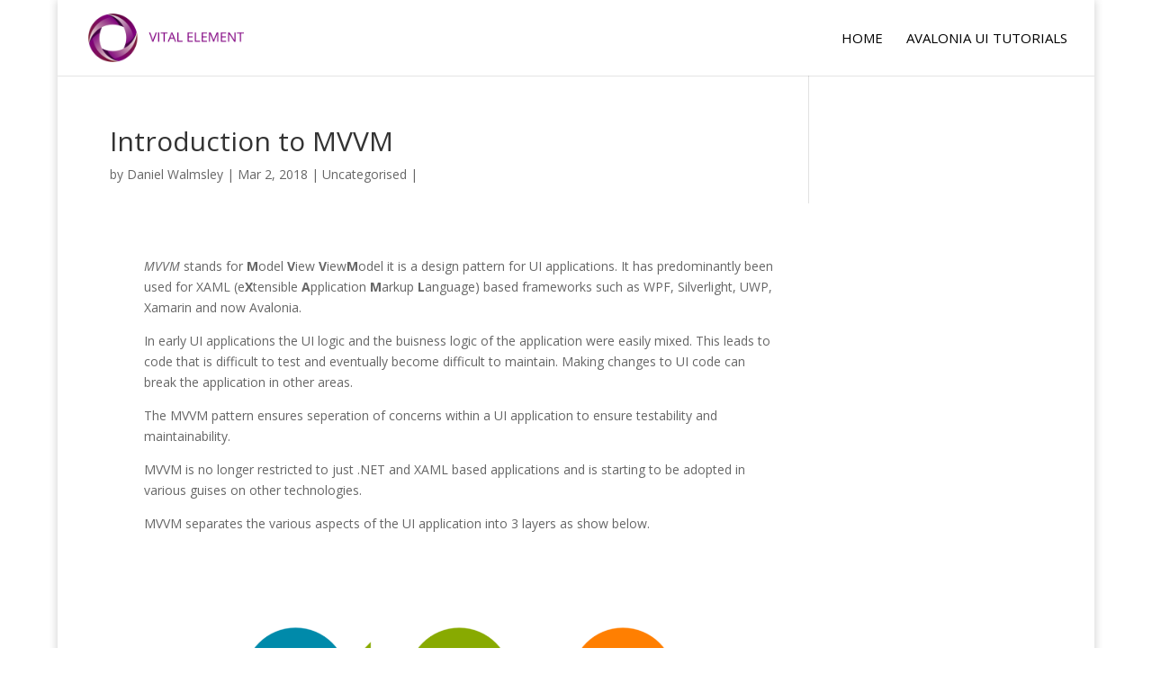

--- FILE ---
content_type: text/html; charset=utf-8
request_url: http://vitalelement.co.uk/2018/03/02/introduction-to-mvvm/
body_size: 5768
content:
<!DOCTYPE html>
<!--[if IE 6]>
<html id="ie6" lang="en-GB">
<![endif]-->
<!--[if IE 7]>
<html id="ie7" lang="en-GB">
<![endif]-->
<!--[if IE 8]>
<html id="ie8" lang="en-GB">
<![endif]-->
<!--[if !(IE 6) | !(IE 7) | !(IE 8)  ]><!-->
<html lang="en-GB">
<!--<![endif]-->
<head>
	<meta charset="UTF-8" />
			
	<meta http-equiv="X-UA-Compatible" content="IE=edge">
	<link rel="pingback" href="/xmlrpc.php" />

		<!--[if lt IE 9]>
	<script src="https://blog.vitalelement.co.uk/wp-content/themes/Divi/js/html5.js" type="text/javascript"></script>
	<![endif]-->

	<script type="text/javascript">
		document.documentElement.className = 'js';
	</script>

	<script>var et_site_url='https://blog.vitalelement.co.uk';var et_post_id='257';function et_core_page_resource_fallback(a,b){"undefined"===typeof b&&(b=a.sheet.cssRules&&0===a.sheet.cssRules.length);b&&(a.onerror=null,a.onload=null,a.href?a.href=et_site_url+"/?et_core_page_resource="+a.id+et_post_id:a.src&&(a.src=et_site_url+"/?et_core_page_resource="+a.id+et_post_id))}
</script><title>Introduction to MVVM | VitalElement</title>
<link rel='dns-prefetch' href='//fonts.googleapis.com' />
<link rel='dns-prefetch' href='//s.w.org' />
<link rel="alternate" type="application/rss+xml" title="VitalElement &raquo; Feed" href="/feed/" />
<link rel="alternate" type="application/rss+xml" title="VitalElement &raquo; Comments Feed" href="/comments/feed/" />
		<script type="text/javascript">
			window._wpemojiSettings = {"baseUrl":"https:\/\/s.w.org\/images\/core\/emoji\/2.4\/72x72\/","ext":".png","svgUrl":"https:\/\/s.w.org\/images\/core\/emoji\/2.4\/svg\/","svgExt":".svg","source":{"concatemoji":"https:\/\/blog.vitalelement.co.uk\/wp-includes\/js\/wp-emoji-release.min.js?ver=4.9.4"}};
			!function(a,b,c){function d(a,b){var c=String.fromCharCode;l.clearRect(0,0,k.width,k.height),l.fillText(c.apply(this,a),0,0);var d=k.toDataURL();l.clearRect(0,0,k.width,k.height),l.fillText(c.apply(this,b),0,0);var e=k.toDataURL();return d===e}function e(a){var b;if(!l||!l.fillText)return!1;switch(l.textBaseline="top",l.font="600 32px Arial",a){case"flag":return!(b=d([55356,56826,55356,56819],[55356,56826,8203,55356,56819]))&&(b=d([55356,57332,56128,56423,56128,56418,56128,56421,56128,56430,56128,56423,56128,56447],[55356,57332,8203,56128,56423,8203,56128,56418,8203,56128,56421,8203,56128,56430,8203,56128,56423,8203,56128,56447]),!b);case"emoji":return b=d([55357,56692,8205,9792,65039],[55357,56692,8203,9792,65039]),!b}return!1}function f(a){var c=b.createElement("script");c.src=a,c.defer=c.type="text/javascript",b.getElementsByTagName("head")[0].appendChild(c)}var g,h,i,j,k=b.createElement("canvas"),l=k.getContext&&k.getContext("2d");for(j=Array("flag","emoji"),c.supports={everything:!0,everythingExceptFlag:!0},i=0;i<j.length;i++)c.supports[j[i]]=e(j[i]),c.supports.everything=c.supports.everything&&c.supports[j[i]],"flag"!==j[i]&&(c.supports.everythingExceptFlag=c.supports.everythingExceptFlag&&c.supports[j[i]]);c.supports.everythingExceptFlag=c.supports.everythingExceptFlag&&!c.supports.flag,c.DOMReady=!1,c.readyCallback=function(){c.DOMReady=!0},c.supports.everything||(h=function(){c.readyCallback()},b.addEventListener?(b.addEventListener("DOMContentLoaded",h,!1),a.addEventListener("load",h,!1)):(a.attachEvent("onload",h),b.attachEvent("onreadystatechange",function(){"complete"===b.readyState&&c.readyCallback()})),g=c.source||{},g.concatemoji?f(g.concatemoji):g.wpemoji&&g.twemoji&&(f(g.twemoji),f(g.wpemoji)))}(window,document,window._wpemojiSettings);
		</script>
		<meta content="Divi v.3.0.105" name="generator"/><style type="text/css">
img.wp-smiley,
img.emoji {
	display: inline !important;
	border: none !important;
	box-shadow: none !important;
	height: 1em !important;
	width: 1em !important;
	margin: 0 .07em !important;
	vertical-align: -0.1em !important;
	background: none !important;
	padding: 0 !important;
}
</style>
<link rel='stylesheet' id='divi-fonts-css'  href='https://fonts.googleapis.com/css?family=Open+Sans:300italic,400italic,600italic,700italic,800italic,400,300,600,700,800&#038;subset=latin,latin-ext' type='text/css' media='all' />
<link rel='stylesheet' id='divi-style-css'  href='/wp-content/themes/Divi/style.css?ver=3.0.105' type='text/css' media='all' />
<link rel='stylesheet' id='dashicons-css'  href='/wp-includes/css/dashicons.min.css?ver=4.9.4' type='text/css' media='all' />
<script type='text/javascript' src='/wp-includes/js/jquery/jquery.js?ver=1.12.4'></script>
<script type='text/javascript' src='/wp-includes/js/jquery/jquery-migrate.min.js?ver=1.4.1'></script>
<link rel='https://api.w.org/' href='/wp-json/' />
<link rel="EditURI" type="application/rsd+xml" title="RSD" href="/xmlrpc.php?rsd" />
<link rel="wlwmanifest" type="application/wlwmanifest+xml" href="/wp-includes/wlwmanifest.xml" /> 
<link rel='prev' title='Hello World Avalonia MVVM' href='/2018/03/02/hello-world-avalonia-mvvm/' />
<meta name="generator" content="WordPress 4.9.4" />
<link rel="canonical" href="/2018/03/02/introduction-to-mvvm/" />
<link rel='shortlink' href='/?p=257' />
<link rel="alternate" type="application/json+oembed" href="/wp-json/oembed/1.0/embed?url=https%3A%2F%2F%2F2018%2F03%2F02%2Fintroduction-to-mvvm%2F" />
<link rel="alternate" type="text/xml+oembed" href="/wp-json/oembed/1.0/embed?url=https%3A%2F%2F%2F2018%2F03%2F02%2Fintroduction-to-mvvm%2F&#038;format=xml" />
<meta name="viewport" content="width=device-width, initial-scale=1.0, maximum-scale=1.0, user-scalable=0" /><!-- Global site tag (gtag.js) - Google Analytics -->
<script async src="https://www.googletagmanager.com/gtag/js?id=UA-115028490-1"></script>
<script>
  window.dataLayer = window.dataLayer || [];
  function gtag(){dataLayer.push(arguments);}
  gtag('js', new Date());

  gtag('config', 'UA-115028490-1');
</script>
<link rel="stylesheet" id="et-core-unified-cached-inline-styles" href="/wp-content/cache/et/257/et-core-unified-1520086136889.min.css" onerror="et_core_page_resource_fallback(this, true)" onload="et_core_page_resource_fallback(this)" /></head>
<body class="post-template-default single single-post postid-257 single-format-standard et_pb_button_helper_class et_fullwidth_nav et_fixed_nav et_boxed_layout et_show_nav et_cover_background et_pb_gutter et_pb_gutters1 et_primary_nav_dropdown_animation_expand et_secondary_nav_dropdown_animation_fade et_pb_footer_columns4 et_header_style_left et_pb_pagebuilder_layout et_right_sidebar et_divi_theme et_minified_js et_minified_css">
	<div id="page-container">

	
	
		<header id="main-header" data-height-onload="70">
			<div class="container clearfix et_menu_container">
							<div class="logo_container">
					<span class="logo_helper"></span>
					<a href="/">
						<img src="/wp-content/uploads/2017/08/logo-text-65.png" alt="VitalElement" id="logo" data-height-percentage="65" />
					</a>
				</div>
				<div id="et-top-navigation" data-height="70" data-fixed-height="65">
											<nav id="top-menu-nav">
						<ul id="top-menu" class="nav"><li id="menu-item-68" class="menu-item menu-item-type-custom menu-item-object-custom menu-item-home menu-item-68"><a href="/">Home</a></li>
<li id="menu-item-270" class="menu-item menu-item-type-post_type menu-item-object-page menu-item-270"><a href="/avalonia-ui-tutorials/">Avalonia UI Tutorials</a></li>
</ul>						</nav>
					
					
					
					
					<div id="et_mobile_nav_menu">
				<div class="mobile_nav closed">
					<span class="select_page">Select Page</span>
					<span class="mobile_menu_bar mobile_menu_bar_toggle"></span>
				</div>
			</div>				</div> <!-- #et-top-navigation -->
			</div> <!-- .container -->
			<div class="et_search_outer">
				<div class="container et_search_form_container">
					<form role="search" method="get" class="et-search-form" action="/">
					<input type="search" class="et-search-field" placeholder="Search &hellip;" value="" name="s" title="Search for:" />					</form>
					<span class="et_close_search_field"></span>
				</div>
			</div>
		</header> <!-- #main-header -->

		<div id="et-main-area">

<div id="main-content">
		<div class="container">
		<div id="content-area" class="clearfix">
			<div id="left-area">
											<article id="post-257" class="et_pb_post post-257 post type-post status-publish format-standard hentry category-uncategorised">
											<div class="et_post_meta_wrapper">
							<h1 class="entry-title">Introduction to MVVM</h1>

						<p class="post-meta"> by <span class="author vcard"><a href="/author/dan/" title="Posts by Daniel Walmsley" rel="author">Daniel Walmsley</a></span> | <span class="published">Mar 2, 2018</span> | <a href="/category/uncategorised/" rel="category tag">Uncategorised</a> | </p>
												</div> <!-- .et_post_meta_wrapper -->
				
					<div class="entry-content">
					<div class="et_pb_section et_pb_section_0 et_section_regular">
				
				
				
				
					<div class="et_pb_row et_pb_row_0">
				<div class="et_pb_column et_pb_column_4_4  et_pb_column_0 et_pb_css_mix_blend_mode_passthrough et-last-child">
				
				
				<div class="et_pb_text et_pb_module et_pb_bg_layout_light et_pb_text_align_left  et_pb_text_0">
				
				
				<div class="et_pb_text_inner">
					<p><em>MVVM</em> stands for <strong>M</strong>odel <strong>V</strong>iew <strong>V</strong>iew<strong>M</strong>odel it is a design pattern for UI applications. It has predominantly been used for XAML (e<strong>X</strong>tensible <strong>A</strong>pplication <strong>M</strong>arkup <strong>L</strong>anguage) based frameworks such as WPF, Silverlight, UWP, Xamarin and now Avalonia.</p>
<p>In early UI applications the UI logic and the buisness logic of the application were easily mixed. This leads to code that is difficult to test and eventually become difficult to maintain. Making changes to UI code can break the application in other areas.</p>
<p>The MVVM pattern ensures seperation of concerns within a UI application to ensure testability and maintainability.</p>
<p>MVVM is no longer restricted to just .NET and XAML based applications and is starting to be adopted in various guises on other technologies.</p>
<p>MVVM separates the various aspects of the UI application into 3 layers as show below.</p>
				</div>
			</div> <!-- .et_pb_text -->
			</div> <!-- .et_pb_column -->
				
				
			</div> <!-- .et_pb_row --><div class="et_pb_row et_pb_row_1">
				<div class="et_pb_column et_pb_column_4_4  et_pb_column_1 et_pb_css_mix_blend_mode_passthrough et-last-child">
				
				
				<div class="et_pb_module et_pb_image et-waypoint et_animated et_pb_image_0 et_always_center_on_mobile et_pb_image_sticky">
				
				
				<span class="et_pb_image_wrap"><img src="/wp-content/uploads/2018/03/MVVM.png" alt="" /></span>
			</div><div class="et_pb_text et_pb_module et_pb_bg_layout_light et_pb_text_align_left  et_pb_text_1">
				
				
				<div class="et_pb_text_inner">
					<p><strong>Model<br />
</strong>The model layer represents buisness logic. This could be communicating with a cloud service, database or even just implementing some kind of algorithm or talking to hardware.</p>
<p>The model can talk to the ViewModel via events. Equally the ViewModel can pass data or call methods in the model layer.</p>
<p><strong>ViewModel<br />
</strong>The viewmodel can be thought of as an adaptor that sits between the View (UI) and the buissness logic. It can call methods or listen to events in the model to update its state. The viewmodel can update the UI by raising a special event called <em>INotifyPropertyChanged</em> this event is listened to by the View and when its fired the UI knows to checks for updates in the ViewModel and the update the display.</p>
<p><strong>View<br />
</strong>The View is a presentation layer that describes how to render the data in the ViewModel. It is loosely coupled to the ViewModel. The View uses <em>DataBinding</em><em> </em>to display properties on the ViewModel and <em>Commands</em> to signal events back to the ViewModel.<strong><br />
</strong></p>
<p>Ok so we have learned a few terms here which may not be so clear if this is the first time you have come across them. I feel its best to learn through doing so lets get started with something practical.</p>
<p>In this tutorial we will build a very basic application that demonstrates each of these layers covering the following:</p>
<blockquote><p>Updating the UI from the ViewModel using <em>DataBinding</em></p>
<p>Updating the ViewModel from the UI using <em>DataBinding</em></p>
<p>Calling code in the Model from the ViewModel causing updates in the UI</p>
<p>Events signaling change in the Model to update the ViewModel and as a result the UI</p></blockquote>
<p>Start by creating a new Avalonia MVVM application and giving it a name of your choosing.</p>
<p>&nbsp;</p>
				</div>
			</div> <!-- .et_pb_text -->
			</div> <!-- .et_pb_column -->
				
				
			</div> <!-- .et_pb_row -->
				
				
			</div> <!-- .et_pb_section -->					</div> <!-- .entry-content -->
					<div class="et_post_meta_wrapper">
					
					
										</div> <!-- .et_post_meta_wrapper -->
				</article> <!-- .et_pb_post -->

						</div> <!-- #left-area -->

					</div> <!-- #content-area -->
	</div> <!-- .container -->
	</div> <!-- #main-content -->


			<footer id="main-footer">
				

		
				<div id="footer-bottom">
					<div class="container clearfix">
				<div id="footer-info">&copy; 2018 Vital Element
</div>					</div>	<!-- .container -->
				</div>
			</footer> <!-- #main-footer -->
		</div> <!-- #et-main-area -->


	</div> <!-- #page-container -->

		<script type="text/javascript">
		var et_animation_data = [{"class":"et_pb_image_0","style":"slideLeft","repeat":"once","duration":"500ms","delay":"0ms","intensity":"10%","starting_opacity":"0%","speed_curve":"ease-in-out"}];
	</script>
	<script type='text/javascript'>
/* <![CDATA[ */
var et_shortcodes_strings = {"previous":"Previous","next":"Next"};
var et_pb_custom = {"ajaxurl":"https:\/\/blog.vitalelement.co.uk\/wp-admin\/admin-ajax.php","images_uri":"https:\/\/blog.vitalelement.co.uk\/wp-content\/themes\/Divi\/images","builder_images_uri":"https:\/\/blog.vitalelement.co.uk\/wp-content\/themes\/Divi\/includes\/builder\/images","et_frontend_nonce":"22985ba6ba","subscription_failed":"Please, check the fields below to make sure you entered the correct information.","et_ab_log_nonce":"b012821d4f","fill_message":"Please, fill in the following fields:","contact_error_message":"Please, fix the following errors:","invalid":"Invalid email","captcha":"Captcha","prev":"Prev","previous":"Previous","next":"Next","wrong_captcha":"You entered the wrong number in captcha.","is_builder_plugin_used":"","ignore_waypoints":"no","is_divi_theme_used":"1","widget_search_selector":".widget_search","is_ab_testing_active":"","page_id":"257","unique_test_id":"","ab_bounce_rate":"5","is_cache_plugin_active":"no","is_shortcode_tracking":""};
var et_pb_box_shadow_elements = [];
/* ]]> */
</script>
<script type='text/javascript' src='/wp-content/themes/Divi/js/custom.min.js?ver=3.0.105'></script>
<script type='text/javascript' src='/wp-content/plugins/divi-builder/core/admin/js/common.js?ver=3.0.105'></script>
<script type='text/javascript' src='/wp-includes/js/wp-embed.min.js?ver=4.9.4'></script>
<style id="et-builder-module-design-cached-inline-styles">.et_pb_image_0{text-align:center}.et_pb_row_1.et_pb_row{padding-top:27px;padding-right:0px;padding-bottom:0px;padding-left:0px}.et_pb_row_0.et_pb_row{padding-top:27px;padding-right:0px;padding-bottom:0px;padding-left:0px}</style></body>
</html>